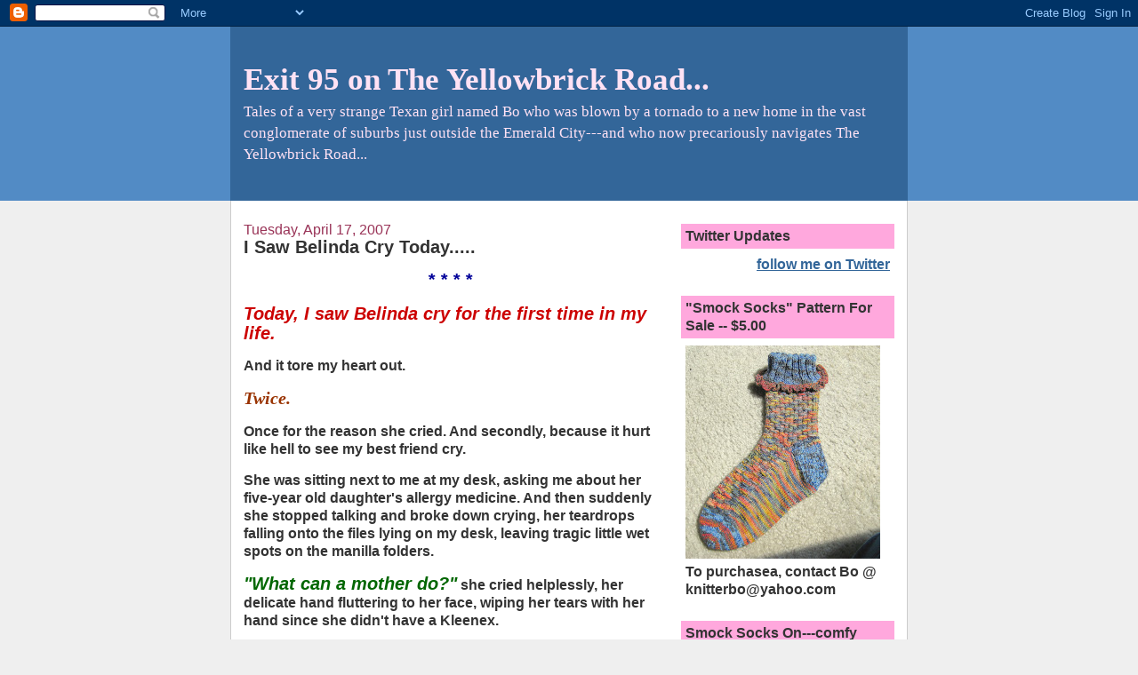

--- FILE ---
content_type: text/html; charset=UTF-8
request_url: https://bohemianknitter.blogspot.com/2007/04/i-saw-belinda-cry-today.html
body_size: 14471
content:
<!DOCTYPE html>
<html dir='ltr'>
<head>
<link href='https://www.blogger.com/static/v1/widgets/2944754296-widget_css_bundle.css' rel='stylesheet' type='text/css'/>
<meta content='text/html; charset=UTF-8' http-equiv='Content-Type'/>
<meta content='blogger' name='generator'/>
<link href='https://bohemianknitter.blogspot.com/favicon.ico' rel='icon' type='image/x-icon'/>
<link href='http://bohemianknitter.blogspot.com/2007/04/i-saw-belinda-cry-today.html' rel='canonical'/>
<link rel="alternate" type="application/atom+xml" title="Exit 95 on The Yellowbrick Road... - Atom" href="https://bohemianknitter.blogspot.com/feeds/posts/default" />
<link rel="alternate" type="application/rss+xml" title="Exit 95 on The Yellowbrick Road... - RSS" href="https://bohemianknitter.blogspot.com/feeds/posts/default?alt=rss" />
<link rel="service.post" type="application/atom+xml" title="Exit 95 on The Yellowbrick Road... - Atom" href="https://www.blogger.com/feeds/27782375/posts/default" />

<link rel="alternate" type="application/atom+xml" title="Exit 95 on The Yellowbrick Road... - Atom" href="https://bohemianknitter.blogspot.com/feeds/7803025028505509270/comments/default" />
<!--Can't find substitution for tag [blog.ieCssRetrofitLinks]-->
<link href='https://blogger.googleusercontent.com/img/b/R29vZ2xl/AVvXsEgp-5cbFE_Fza6h-klDtbcMUBbXRxqkZO_5OQZ4RF4YmlijL23uN6WA_oBxtf0JUPM_Kc139-zsXTAKxUnZ6zSGIlZbY-iq_TXlqRcqAeEoxMKhQx35I7o1AF5bjHfTyc3u3NWatw/s400/Bible.jpg' rel='image_src'/>
<meta content='http://bohemianknitter.blogspot.com/2007/04/i-saw-belinda-cry-today.html' property='og:url'/>
<meta content='I Saw Belinda Cry Today.....' property='og:title'/>
<meta content='* * * * Today, I saw Belinda cry for the first time in my life.   And it tore my heart out.   Twice.   Once for the reason she cried. And se...' property='og:description'/>
<meta content='https://blogger.googleusercontent.com/img/b/R29vZ2xl/AVvXsEgp-5cbFE_Fza6h-klDtbcMUBbXRxqkZO_5OQZ4RF4YmlijL23uN6WA_oBxtf0JUPM_Kc139-zsXTAKxUnZ6zSGIlZbY-iq_TXlqRcqAeEoxMKhQx35I7o1AF5bjHfTyc3u3NWatw/w1200-h630-p-k-no-nu/Bible.jpg' property='og:image'/>
<title>Exit 95 on The Yellowbrick Road...: I Saw Belinda Cry Today.....</title>
<style id='page-skin-1' type='text/css'><!--
/*
-----------------------------------------------
Blogger Template Style
Name:     Denim
Designer: Darren Delaye
URL:      www.DarrenDelaye.com
Date:     11 Jul 2006
-----------------------------------------------
*/
body {
background: #efefef;
margin: 0;
padding: 0px;
font: x-small Verdana, Arial;
text-align: center;
color: #333333;
font-size/* */:/**/small;
font-size: /**/small;
}
a:link {
color: #336699;
}
a:visited {
color: #336699;
}
a img {
border-width: 0;
}
#outer-wrapper {
font: normal bold 121% Trebuchet, Trebuchet MS, Arial, sans-serif;
}
/* Header
----------------------------------------------- */
#header-wrapper {
margin:0;
padding: 0;
background-color: #528bc5;
text-align: left;
}
#header {
width: 760px;
margin: 0 auto;
background-color: #336699;
border: 1px solid #336699;
color: #ffe2f4;
padding: 0;
font: normal normal 222% Times, serif;
}
h1.title {
padding-top: 38px;
margin: 0 14px .1em;
line-height: 1.2em;
font-size: 100%;
}
h1.title a, h1.title a:visited {
color: #ffe2f4;
text-decoration: none;
}
#header .description {
display: block;
margin: 0 14px;
padding: 0 0 40px;
line-height: 1.4em;
font-size: 50%;
}
/* Content
----------------------------------------------- */
.clear {
clear: both;
}
#content-wrapper {
width: 760px;
margin: 0 auto;
padding: 0 0 15px;
text-align: left;
background-color: #ffffff;
border: 1px solid #cccccc;
border-top: 0;
}
#main-wrapper {
margin-left: 14px;
width: 464px;
float: left;
background-color: #ffffff;
display: inline;       /* fix for doubling margin in IE */
word-wrap: break-word; /* fix for long text breaking sidebar float in IE */
overflow: hidden;      /* fix for long non-text content breaking IE sidebar float */
}
#sidebar-wrapper {
margin-right: 14px;
width: 240px;
float: right;
background-color: #ffffff;
display: inline;       /* fix for doubling margin in IE */
word-wrap: break-word; /* fix for long text breaking sidebar float in IE */
overflow: hidden;      /* fix for long non-text content breaking IE sidebar float */
}
/* Headings
----------------------------------------------- */
h2, h3 {
margin: 0;
}
/* Posts
----------------------------------------------- */
.date-header {
margin: 1.5em 0 0;
font-weight: normal;
color: #993357;
font-size: 100%;
}
.post {
margin: 0 0 1.5em;
padding-bottom: 1.5em;
}
.post-title {
margin: 0;
padding: 0;
font-size: 125%;
font-weight: bold;
line-height: 1.1em;
}
.post-title a, .post-title a:visited, .post-title strong {
text-decoration: none;
color: #333333;
font-weight: bold;
}
.post div {
margin: 0 0 .75em;
line-height: 1.3em;
}
.post-footer {
margin: -.25em 0 0;
color: #333333;
font-size: 87%;
}
.post-footer .span {
margin-right: .3em;
}
.post img, table.tr-caption-container {
padding: 4px;
border: 1px solid #cccccc;
}
.tr-caption-container img {
border: none;
padding: 0;
}
.post blockquote {
margin: 1em 20px;
}
.post blockquote p {
margin: .75em 0;
}
/* Comments
----------------------------------------------- */
#comments h4 {
margin: 1em 0;
color: #993357;
}
#comments h4 strong {
font-size: 110%;
}
#comments-block {
margin: 1em 0 1.5em;
line-height: 1.3em;
}
#comments-block dt {
margin: .5em 0;
}
#comments-block dd {
margin: .25em 0 0;
}
#comments-block dd.comment-footer {
margin: -.25em 0 2em;
line-height: 1.4em;
font-size: 78%;
}
#comments-block dd p {
margin: 0 0 .75em;
}
.deleted-comment {
font-style:italic;
color:gray;
}
.feed-links {
clear: both;
line-height: 2.5em;
}
#blog-pager-newer-link {
float: left;
}
#blog-pager-older-link {
float: right;
}
#blog-pager {
text-align: center;
}
/* Sidebar Content
----------------------------------------------- */
.sidebar h2 {
margin: 1.6em 0 .5em;
padding: 4px 5px;
background-color: #ffa8dd;
font-size: 100%;
color: #333333;
}
.sidebar ul {
margin: 0;
padding: 0;
list-style: none;
}
.sidebar li {
margin: 0;
padding-top: 0;
padding-right: 0;
padding-bottom: .5em;
padding-left: 15px;
text-indent: -15px;
line-height: 1.5em;
}
.sidebar {
color: #333333;
line-height:1.3em;
}
.sidebar .widget {
margin-bottom: 1em;
}
.sidebar .widget-content {
margin: 0 5px;
}
/* Profile
----------------------------------------------- */
.profile-img {
float: left;
margin-top: 0;
margin-right: 5px;
margin-bottom: 5px;
margin-left: 0;
padding: 4px;
border: 1px solid #cccccc;
}
.profile-data {
margin:0;
text-transform:uppercase;
letter-spacing:.1em;
font-weight: bold;
line-height: 1.6em;
font-size: 78%;
}
.profile-datablock {
margin:.5em 0 .5em;
}
.profile-textblock {
margin: 0.5em 0;
line-height: 1.6em;
}
/* Footer
----------------------------------------------- */
#footer {
clear: both;
text-align: center;
color: #333333;
}
#footer .widget {
margin:.5em;
padding-top: 20px;
font-size: 85%;
line-height: 1.5em;
text-align: left;
}

--></style>
<link href='https://www.blogger.com/dyn-css/authorization.css?targetBlogID=27782375&amp;zx=9486cf9a-8fc2-4d22-99ff-cf103aa0bac3' media='none' onload='if(media!=&#39;all&#39;)media=&#39;all&#39;' rel='stylesheet'/><noscript><link href='https://www.blogger.com/dyn-css/authorization.css?targetBlogID=27782375&amp;zx=9486cf9a-8fc2-4d22-99ff-cf103aa0bac3' rel='stylesheet'/></noscript>
<meta name='google-adsense-platform-account' content='ca-host-pub-1556223355139109'/>
<meta name='google-adsense-platform-domain' content='blogspot.com'/>

</head>
<body>
<div class='navbar section' id='navbar'><div class='widget Navbar' data-version='1' id='Navbar1'><script type="text/javascript">
    function setAttributeOnload(object, attribute, val) {
      if(window.addEventListener) {
        window.addEventListener('load',
          function(){ object[attribute] = val; }, false);
      } else {
        window.attachEvent('onload', function(){ object[attribute] = val; });
      }
    }
  </script>
<div id="navbar-iframe-container"></div>
<script type="text/javascript" src="https://apis.google.com/js/platform.js"></script>
<script type="text/javascript">
      gapi.load("gapi.iframes:gapi.iframes.style.bubble", function() {
        if (gapi.iframes && gapi.iframes.getContext) {
          gapi.iframes.getContext().openChild({
              url: 'https://www.blogger.com/navbar/27782375?po\x3d7803025028505509270\x26origin\x3dhttps://bohemianknitter.blogspot.com',
              where: document.getElementById("navbar-iframe-container"),
              id: "navbar-iframe"
          });
        }
      });
    </script><script type="text/javascript">
(function() {
var script = document.createElement('script');
script.type = 'text/javascript';
script.src = '//pagead2.googlesyndication.com/pagead/js/google_top_exp.js';
var head = document.getElementsByTagName('head')[0];
if (head) {
head.appendChild(script);
}})();
</script>
</div></div>
<div id='outer-wrapper'><div id='wrap2'>
<!-- skip links for text browsers -->
<span id='skiplinks' style='display:none;'>
<a href='#main'>skip to main </a> |
      <a href='#sidebar'>skip to sidebar</a>
</span>
<div id='header-wrapper'>
<div class='header section' id='header'><div class='widget Header' data-version='1' id='Header1'>
<div id='header-inner'>
<div class='titlewrapper'>
<h1 class='title'>
<a href='https://bohemianknitter.blogspot.com/'>
Exit 95 on The Yellowbrick Road...
</a>
</h1>
</div>
<div class='descriptionwrapper'>
<p class='description'><span>Tales of a very strange Texan girl named Bo who was blown by a tornado to a new home in the vast conglomerate of suburbs just outside the Emerald City---and who now precariously navigates The Yellowbrick Road...</span></p>
</div>
</div>
</div></div>
</div>
<div id='content-wrapper'>
<div id='crosscol-wrapper' style='text-align:center'>
<div class='crosscol no-items section' id='crosscol'></div>
</div>
<div id='main-wrapper'>
<div class='main section' id='main'><div class='widget Blog' data-version='1' id='Blog1'>
<div class='blog-posts hfeed'>

          <div class="date-outer">
        
<h2 class='date-header'><span>Tuesday, April 17, 2007</span></h2>

          <div class="date-posts">
        
<div class='post-outer'>
<div class='post hentry uncustomized-post-template' itemprop='blogPost' itemscope='itemscope' itemtype='http://schema.org/BlogPosting'>
<meta content='https://blogger.googleusercontent.com/img/b/R29vZ2xl/AVvXsEgp-5cbFE_Fza6h-klDtbcMUBbXRxqkZO_5OQZ4RF4YmlijL23uN6WA_oBxtf0JUPM_Kc139-zsXTAKxUnZ6zSGIlZbY-iq_TXlqRcqAeEoxMKhQx35I7o1AF5bjHfTyc3u3NWatw/s400/Bible.jpg' itemprop='image_url'/>
<meta content='27782375' itemprop='blogId'/>
<meta content='7803025028505509270' itemprop='postId'/>
<a name='7803025028505509270'></a>
<h3 class='post-title entry-title' itemprop='name'>
I Saw Belinda Cry Today.....
</h3>
<div class='post-header'>
<div class='post-header-line-1'></div>
</div>
<div class='post-body entry-content' id='post-body-7803025028505509270' itemprop='description articleBody'>
<p align="center"><span style="font-size:130%;color:#000099;"><em><strong>* * * *</strong></em></span></p><p><span style="font-size:130%;color:#cc0000;"><em><strong>Today, I saw Belinda cry for the first time in my life.
</p></strong></em></span><p>

And it tore my heart out.
<p>

<span style="font-family:georgia;font-size:130%;color:#993300;"><strong><em>Twice.
</em></strong></span><p>

Once for the reason she cried. And secondly, because it hurt like hell to see my best friend cry.
<p>

She was sitting next to me at my desk, asking me about her five-year old daughter's allergy medicine. And then suddenly she stopped talking and broke down crying, her teardrops falling onto the files lying on my desk, leaving tragic little wet spots on the manilla folders.
<p>

<span style="font-size:130%;color:#006600;"><em><strong>"What can a mother do?"</strong></em></span> she cried helplessly, her delicate hand fluttering to her face, wiping her tears with her hand since she didn't have a Kleenex.</p><p><span style="font-size:130%;color:#006600;"><em><strong>"You send your child to school every morning----and you think they're going to be safe.....and then you hear about these terrible things happening in schools---like what happened in Blacksburg, Virginia at Virginia Tech. And I've got another daughter coming soon! And...and I really want to know?----what....WHAT?...can a mother do to keep her children safe?"
</p></strong></em></span><p>

A terrible lump rose in my throat. I had been trying to control it all morning because I was heartbroken over the same reason that she was---<span style="font-size:130%;color:#993300;"><em><strong><span style="color:#000000;">and I was truly afraid that if I started to cry that I wouldn't be able to stop...</span> </strong></em></span></p><p><span style="font-size:130%;color:#cc0000;"><em><strong><span style="color:#3366ff;"><span style="color:#cc0000;">And what's worse is that I had no answer for Belinda.</span>
</span></p></strong></em></span><p>

And it was then that I felt a rage rising in me---the rage that comes from seeing my best friend cry--- and knowing the terrible, terrible reason for her crying---but also knowing that there's absolutely nothing that I could do about it.
<p>

<span style="font-size:130%;color:#3366ff;"><em><strong>I didn't have the appropriate words to say that would bring her relief or comfort. I didn't know what to say! I felt so damn helpless.... I didn't have the solution that would give her relief that her children will always be safe... and that nothing bad would ever happen again in this world....
</strong></em></span><p>

And so I'm putting here the picture of a little gift that Belinda once gave me. It is a picture of the Bible of her religion. </p><p><span style="font-size:130%;color:#cc0000;"><em><strong>It is a living piece of proof that love and hope exist in this world. And that this love and hope exist despite the myriad of differences in our humanity---no matter what religion one is, no matter what color one is, no matter what country one lives in, no matter what political beliefs one holds---no matter WHAT differences there are between we of the human race.... </strong></em></span></p><p>
</p><p><img alt="" border="0" id="BLOGGER_PHOTO_ID_5054532460196712914" src="https://blogger.googleusercontent.com/img/b/R29vZ2xl/AVvXsEgp-5cbFE_Fza6h-klDtbcMUBbXRxqkZO_5OQZ4RF4YmlijL23uN6WA_oBxtf0JUPM_Kc139-zsXTAKxUnZ6zSGIlZbY-iq_TXlqRcqAeEoxMKhQx35I7o1AF5bjHfTyc3u3NWatw/s400/Bible.jpg" style="DISPLAY: block; MARGIN: 0px auto 10px; CURSOR: hand; TEXT-ALIGN: center" />

Because Belinda is a different religion than I am--and her Bible is different than my religion's Bible. Hers is a religion which has been ridiculed in this town----just as I've been ridiculed for being a recovering alcoholic.
<p>

Belinda and I have never let our religious differences or my shame about my alcoholism affect our deep and abiding love and friendship for each other, through thick and thin, in this sometimes treacherous world.
<p>

And one thing about that Bible that Belinda gave me....
<p>

<span style="font-size:130%;color:#993300;"><strong>In it is written the same thing that is written in my religion's Bible--- something which gives both of us courage, hope, and endurance in the face of the terrible tradgedy which occurred in Blacksburg, Virginia.....
</strong></span><p>

<span style="font-size:130%;color:#000000;"><em><strong>....which I read to her as we sat at my desk crying over that terrible tradgedy....
</strong></em></span><p>


<span style="font-size:130%;color:#cc0000;"><strong><em>"He will wipe out every tear from their eyes, and death will be no more, neither will mourning nor outcry nor pain be anymore." ---</em> <span style="font-size:85%;">Revelation 21:4
</span></strong></span><p>

<p><em><span style="font-family:times new roman;"><strong></p></strong></span></em><p><em><span style="font-family:times new roman;"><strong></p></strong></span></em><em><span style="font-family:times new roman;"><strong><p><span style="font-size:130%;">All of our hearts, here in Podunk, go out to the victims, families, people of Blacksburg, Virginia, and also to the entire country. We are thinking about you constantly, and please know that our prayers and love for you are constant.
</span></strong></span></em>


</p>
<div style='clear: both;'></div>
</div>
<div class='post-footer'>
<div class='post-footer-line post-footer-line-1'>
<span class='post-author vcard'>
Posted by
<span class='fn' itemprop='author' itemscope='itemscope' itemtype='http://schema.org/Person'>
<meta content='https://www.blogger.com/profile/02136803397641401011' itemprop='url'/>
<a class='g-profile' href='https://www.blogger.com/profile/02136803397641401011' rel='author' title='author profile'>
<span itemprop='name'>Bo...</span>
</a>
</span>
</span>
<span class='post-timestamp'>
at
<meta content='http://bohemianknitter.blogspot.com/2007/04/i-saw-belinda-cry-today.html' itemprop='url'/>
<a class='timestamp-link' href='https://bohemianknitter.blogspot.com/2007/04/i-saw-belinda-cry-today.html' rel='bookmark' title='permanent link'><abbr class='published' itemprop='datePublished' title='2007-04-17T20:15:00-05:00'>8:15 PM</abbr></a>
</span>
<span class='post-comment-link'>
</span>
<span class='post-icons'>
<span class='item-action'>
<a href='https://www.blogger.com/email-post/27782375/7803025028505509270' title='Email Post'>
<img alt='' class='icon-action' height='13' src='https://resources.blogblog.com/img/icon18_email.gif' width='18'/>
</a>
</span>
<span class='item-control blog-admin pid-1129347804'>
<a href='https://www.blogger.com/post-edit.g?blogID=27782375&postID=7803025028505509270&from=pencil' title='Edit Post'>
<img alt='' class='icon-action' height='18' src='https://resources.blogblog.com/img/icon18_edit_allbkg.gif' width='18'/>
</a>
</span>
</span>
<div class='post-share-buttons goog-inline-block'>
</div>
</div>
<div class='post-footer-line post-footer-line-2'>
<span class='post-labels'>
</span>
</div>
<div class='post-footer-line post-footer-line-3'>
<span class='post-location'>
</span>
</div>
</div>
</div>
<div class='comments' id='comments'>
<a name='comments'></a>
<h4>9 comments:</h4>
<div id='Blog1_comments-block-wrapper'>
<dl class='avatar-comment-indent' id='comments-block'>
<dt class='comment-author ' id='c6141782375856300042'>
<a name='c6141782375856300042'></a>
<div class="avatar-image-container vcard"><span dir="ltr"><a href="https://www.blogger.com/profile/11967704960482514336" target="" rel="nofollow" onclick="" class="avatar-hovercard" id="av-6141782375856300042-11967704960482514336"><img src="https://resources.blogblog.com/img/blank.gif" width="35" height="35" class="delayLoad" style="display: none;" longdesc="//blogger.googleusercontent.com/img/b/R29vZ2xl/AVvXsEhoFMGkTkeAIAZn9ng8svmqjkP9fPxqSAc3pgPcPhujurDyxY5PkUmssnc-c5iVMM_hhI-6SNy1SEI-3d8T7mj5jZOo4as8Xo9VfOX10YXLOnGvu05k2SSa6xoUWnKzBg/s45-c/scissors1-r.jpg" alt="" title="Runs With Scissors">

<noscript><img src="//blogger.googleusercontent.com/img/b/R29vZ2xl/AVvXsEhoFMGkTkeAIAZn9ng8svmqjkP9fPxqSAc3pgPcPhujurDyxY5PkUmssnc-c5iVMM_hhI-6SNy1SEI-3d8T7mj5jZOo4as8Xo9VfOX10YXLOnGvu05k2SSa6xoUWnKzBg/s45-c/scissors1-r.jpg" width="35" height="35" class="photo" alt=""></noscript></a></span></div>
<a href='https://www.blogger.com/profile/11967704960482514336' rel='nofollow'>Runs With Scissors</a>
said...
</dt>
<dd class='comment-body' id='Blog1_cmt-6141782375856300042'>
<p>
Very beautifully put, Bo ... and AMEN.<BR/>~RWS
</p>
</dd>
<dd class='comment-footer'>
<span class='comment-timestamp'>
<a href='https://bohemianknitter.blogspot.com/2007/04/i-saw-belinda-cry-today.html?showComment=1176859980000#c6141782375856300042' title='comment permalink'>
8:33 PM
</a>
<span class='item-control blog-admin pid-374415978'>
<a class='comment-delete' href='https://www.blogger.com/comment/delete/27782375/6141782375856300042' title='Delete Comment'>
<img src='https://resources.blogblog.com/img/icon_delete13.gif'/>
</a>
</span>
</span>
</dd>
<dt class='comment-author ' id='c2081147205151469023'>
<a name='c2081147205151469023'></a>
<div class="avatar-image-container avatar-stock"><span dir="ltr"><img src="//resources.blogblog.com/img/blank.gif" width="35" height="35" alt="" title="Anonymous">

</span></div>
Anonymous
said...
</dt>
<dd class='comment-body' id='Blog1_cmt-2081147205151469023'>
<p>
i don't know. we are all in these together though.<BR/><BR/>may<BR/>www.aboutanurse.com
</p>
</dd>
<dd class='comment-footer'>
<span class='comment-timestamp'>
<a href='https://bohemianknitter.blogspot.com/2007/04/i-saw-belinda-cry-today.html?showComment=1176875220000#c2081147205151469023' title='comment permalink'>
12:47 AM
</a>
<span class='item-control blog-admin pid-1595589950'>
<a class='comment-delete' href='https://www.blogger.com/comment/delete/27782375/2081147205151469023' title='Delete Comment'>
<img src='https://resources.blogblog.com/img/icon_delete13.gif'/>
</a>
</span>
</span>
</dd>
<dt class='comment-author ' id='c8887023388714576059'>
<a name='c8887023388714576059'></a>
<div class="avatar-image-container avatar-stock"><span dir="ltr"><img src="//resources.blogblog.com/img/blank.gif" width="35" height="35" alt="" title="Anonymous">

</span></div>
Anonymous
said...
</dt>
<dd class='comment-body' id='Blog1_cmt-8887023388714576059'>
<p>
Thank you.  This helped with my tears also.
</p>
</dd>
<dd class='comment-footer'>
<span class='comment-timestamp'>
<a href='https://bohemianknitter.blogspot.com/2007/04/i-saw-belinda-cry-today.html?showComment=1176914400000#c8887023388714576059' title='comment permalink'>
11:40 AM
</a>
<span class='item-control blog-admin pid-1595589950'>
<a class='comment-delete' href='https://www.blogger.com/comment/delete/27782375/8887023388714576059' title='Delete Comment'>
<img src='https://resources.blogblog.com/img/icon_delete13.gif'/>
</a>
</span>
</span>
</dd>
<dt class='comment-author ' id='c3916344129177683465'>
<a name='c3916344129177683465'></a>
<div class="avatar-image-container avatar-stock"><span dir="ltr"><img src="//resources.blogblog.com/img/blank.gif" width="35" height="35" alt="" title="Anonymous">

</span></div>
Anonymous
said...
</dt>
<dd class='comment-body' id='Blog1_cmt-3916344129177683465'>
<p>
Thanks for sharing your feelings and Belinda's.  I thought I was the only one who was scared for my daughter and hadn't told anyone - Lisa H in Kansas
</p>
</dd>
<dd class='comment-footer'>
<span class='comment-timestamp'>
<a href='https://bohemianknitter.blogspot.com/2007/04/i-saw-belinda-cry-today.html?showComment=1176926820000#c3916344129177683465' title='comment permalink'>
3:07 PM
</a>
<span class='item-control blog-admin pid-1595589950'>
<a class='comment-delete' href='https://www.blogger.com/comment/delete/27782375/3916344129177683465' title='Delete Comment'>
<img src='https://resources.blogblog.com/img/icon_delete13.gif'/>
</a>
</span>
</span>
</dd>
<dt class='comment-author ' id='c7966890324901890349'>
<a name='c7966890324901890349'></a>
<div class="avatar-image-container avatar-stock"><span dir="ltr"><a href="https://www.blogger.com/profile/02109230113569411486" target="" rel="nofollow" onclick="" class="avatar-hovercard" id="av-7966890324901890349-02109230113569411486"><img src="//www.blogger.com/img/blogger_logo_round_35.png" width="35" height="35" alt="" title="Angry Nurse">

</a></span></div>
<a href='https://www.blogger.com/profile/02109230113569411486' rel='nofollow'>Angry Nurse</a>
said...
</dt>
<dd class='comment-body' id='Blog1_cmt-7966890324901890349'>
<p>
Thank you for a wonderful expression of not only the questions and confusion I think we all would have in the face of these events but for also expressing an equally outstanding statement of faith and hope not to mention support.
</p>
</dd>
<dd class='comment-footer'>
<span class='comment-timestamp'>
<a href='https://bohemianknitter.blogspot.com/2007/04/i-saw-belinda-cry-today.html?showComment=1176950700000#c7966890324901890349' title='comment permalink'>
9:45 PM
</a>
<span class='item-control blog-admin pid-437207211'>
<a class='comment-delete' href='https://www.blogger.com/comment/delete/27782375/7966890324901890349' title='Delete Comment'>
<img src='https://resources.blogblog.com/img/icon_delete13.gif'/>
</a>
</span>
</span>
</dd>
<dt class='comment-author ' id='c2079554736653632999'>
<a name='c2079554736653632999'></a>
<div class="avatar-image-container vcard"><span dir="ltr"><a href="https://www.blogger.com/profile/02476842971113308757" target="" rel="nofollow" onclick="" class="avatar-hovercard" id="av-2079554736653632999-02476842971113308757"><img src="https://resources.blogblog.com/img/blank.gif" width="35" height="35" class="delayLoad" style="display: none;" longdesc="//blogger.googleusercontent.com/img/b/R29vZ2xl/AVvXsEivAs5IljjNg6xuPj_-L3Hs-pkQzZokcjuYe2-9R6kHTkoP_Cr1SHEAyTU8LxwRZXzFwUu7-oLg8AnnvCmH3sPS7xaF4RIl4JoxGsszQF8bx-els8uX1migLyZQlO5JWQ/s45-c/IMG_2871.jpg" alt="" title="Knitting Rose">

<noscript><img src="//blogger.googleusercontent.com/img/b/R29vZ2xl/AVvXsEivAs5IljjNg6xuPj_-L3Hs-pkQzZokcjuYe2-9R6kHTkoP_Cr1SHEAyTU8LxwRZXzFwUu7-oLg8AnnvCmH3sPS7xaF4RIl4JoxGsszQF8bx-els8uX1migLyZQlO5JWQ/s45-c/IMG_2871.jpg" width="35" height="35" class="photo" alt=""></noscript></a></span></div>
<a href='https://www.blogger.com/profile/02476842971113308757' rel='nofollow'>Knitting Rose</a>
said...
</dt>
<dd class='comment-body' id='Blog1_cmt-2079554736653632999'>
<p>
good job - nuff said
</p>
</dd>
<dd class='comment-footer'>
<span class='comment-timestamp'>
<a href='https://bohemianknitter.blogspot.com/2007/04/i-saw-belinda-cry-today.html?showComment=1177132140000#c2079554736653632999' title='comment permalink'>
12:09 AM
</a>
<span class='item-control blog-admin pid-165079837'>
<a class='comment-delete' href='https://www.blogger.com/comment/delete/27782375/2079554736653632999' title='Delete Comment'>
<img src='https://resources.blogblog.com/img/icon_delete13.gif'/>
</a>
</span>
</span>
</dd>
<dt class='comment-author ' id='c8429348596077239237'>
<a name='c8429348596077239237'></a>
<div class="avatar-image-container vcard"><span dir="ltr"><a href="https://www.blogger.com/profile/06450679959206351852" target="" rel="nofollow" onclick="" class="avatar-hovercard" id="av-8429348596077239237-06450679959206351852"><img src="https://resources.blogblog.com/img/blank.gif" width="35" height="35" class="delayLoad" style="display: none;" longdesc="//3.bp.blogspot.com/-CkyquHtC-y4/ZPD6dsHCN4I/AAAAAAAAGnE/dZqxdvrbW7AWK-5HWauI1ro0vvERbh_ggCK4BGAYYCw/s35/MOM%252BBY%252BPOOL.jpg" alt="" title="Katherine">

<noscript><img src="//3.bp.blogspot.com/-CkyquHtC-y4/ZPD6dsHCN4I/AAAAAAAAGnE/dZqxdvrbW7AWK-5HWauI1ro0vvERbh_ggCK4BGAYYCw/s35/MOM%252BBY%252BPOOL.jpg" width="35" height="35" class="photo" alt=""></noscript></a></span></div>
<a href='https://www.blogger.com/profile/06450679959206351852' rel='nofollow'>Katherine</a>
said...
</dt>
<dd class='comment-body' id='Blog1_cmt-8429348596077239237'>
<p>
Thank you for sharing.  Many of us are also worried about our grandchildren.  Things are so diffrent now than when their parents were growing up.  The passage you read to Belinda serves to remind us all that there is a higher power, and that there is hope.  Thank you.
</p>
</dd>
<dd class='comment-footer'>
<span class='comment-timestamp'>
<a href='https://bohemianknitter.blogspot.com/2007/04/i-saw-belinda-cry-today.html?showComment=1177198740000#c8429348596077239237' title='comment permalink'>
6:39 PM
</a>
<span class='item-control blog-admin pid-1627883931'>
<a class='comment-delete' href='https://www.blogger.com/comment/delete/27782375/8429348596077239237' title='Delete Comment'>
<img src='https://resources.blogblog.com/img/icon_delete13.gif'/>
</a>
</span>
</span>
</dd>
<dt class='comment-author ' id='c1607620712586872110'>
<a name='c1607620712586872110'></a>
<div class="avatar-image-container vcard"><span dir="ltr"><a href="https://www.blogger.com/profile/08741387250033230745" target="" rel="nofollow" onclick="" class="avatar-hovercard" id="av-1607620712586872110-08741387250033230745"><img src="https://resources.blogblog.com/img/blank.gif" width="35" height="35" class="delayLoad" style="display: none;" longdesc="//4.bp.blogspot.com/_xT1IScOFKiA/SrIuqdM-YNI/AAAAAAAAAcA/8DBcRp6ci3U/S45-s35/moi,%2B17-09-09%2B001.JPG" alt="" title="Cyndy">

<noscript><img src="//4.bp.blogspot.com/_xT1IScOFKiA/SrIuqdM-YNI/AAAAAAAAAcA/8DBcRp6ci3U/S45-s35/moi,%2B17-09-09%2B001.JPG" width="35" height="35" class="photo" alt=""></noscript></a></span></div>
<a href='https://www.blogger.com/profile/08741387250033230745' rel='nofollow'>Cyndy</a>
said...
</dt>
<dd class='comment-body' id='Blog1_cmt-1607620712586872110'>
<p>
I'm so relieved that the good people are in the majority.  But one person can change so many lives..  There are no answers, Bo, we just have to believe, that's all.
</p>
</dd>
<dd class='comment-footer'>
<span class='comment-timestamp'>
<a href='https://bohemianknitter.blogspot.com/2007/04/i-saw-belinda-cry-today.html?showComment=1177275840000#c1607620712586872110' title='comment permalink'>
4:04 PM
</a>
<span class='item-control blog-admin pid-315306216'>
<a class='comment-delete' href='https://www.blogger.com/comment/delete/27782375/1607620712586872110' title='Delete Comment'>
<img src='https://resources.blogblog.com/img/icon_delete13.gif'/>
</a>
</span>
</span>
</dd>
<dt class='comment-author ' id='c1699590505730180827'>
<a name='c1699590505730180827'></a>
<div class="avatar-image-container avatar-stock"><span dir="ltr"><a href="https://www.blogger.com/profile/16365805627259717062" target="" rel="nofollow" onclick="" class="avatar-hovercard" id="av-1699590505730180827-16365805627259717062"><img src="//www.blogger.com/img/blogger_logo_round_35.png" width="35" height="35" alt="" title="Sageb1">

</a></span></div>
<a href='https://www.blogger.com/profile/16365805627259717062' rel='nofollow'>Sageb1</a>
said...
</dt>
<dd class='comment-body' id='Blog1_cmt-1699590505730180827'>
<p>
In fact, such things are rare in the US.  Last year, there were five school killings. In 2001, 7.<BR/><BR/>While there is still a 2 week window of copycat killing, I doubt there will be one.<BR/><BR/>let me just end with the Serenity prayer:<BR/><BR/>God grant me the serenity to accept the things I cannot change, the courage to change the things I can, and the wisdom to know the difference.
</p>
</dd>
<dd class='comment-footer'>
<span class='comment-timestamp'>
<a href='https://bohemianknitter.blogspot.com/2007/04/i-saw-belinda-cry-today.html?showComment=1177343940000#c1699590505730180827' title='comment permalink'>
10:59 AM
</a>
<span class='item-control blog-admin pid-1402524138'>
<a class='comment-delete' href='https://www.blogger.com/comment/delete/27782375/1699590505730180827' title='Delete Comment'>
<img src='https://resources.blogblog.com/img/icon_delete13.gif'/>
</a>
</span>
</span>
</dd>
</dl>
</div>
<p class='comment-footer'>
<a href='https://www.blogger.com/comment/fullpage/post/27782375/7803025028505509270' onclick=''>Post a Comment</a>
</p>
</div>
</div>

        </div></div>
      
</div>
<div class='blog-pager' id='blog-pager'>
<span id='blog-pager-newer-link'>
<a class='blog-pager-newer-link' href='https://bohemianknitter.blogspot.com/2007/04/making-lemonade-out-of-lemon-week.html' id='Blog1_blog-pager-newer-link' title='Newer Post'>Newer Post</a>
</span>
<span id='blog-pager-older-link'>
<a class='blog-pager-older-link' href='https://bohemianknitter.blogspot.com/2007/04/all-road-nurses-borrow-their-songs.html' id='Blog1_blog-pager-older-link' title='Older Post'>Older Post</a>
</span>
<a class='home-link' href='https://bohemianknitter.blogspot.com/'>Home</a>
</div>
<div class='clear'></div>
<div class='post-feeds'>
<div class='feed-links'>
Subscribe to:
<a class='feed-link' href='https://bohemianknitter.blogspot.com/feeds/7803025028505509270/comments/default' target='_blank' type='application/atom+xml'>Post Comments (Atom)</a>
</div>
</div>
</div></div>
</div>
<div id='sidebar-wrapper'>
<div class='sidebar section' id='sidebar'><div class='widget HTML' data-version='1' id='HTML3'>
<h2 class='title'>Twitter Updates</h2>
<div class='widget-content'>
<div id="twitter_div">
<h2 style="display:none;" class="sidebar-title">Twitter Updates</h2>
<ul id="twitter_update_list"></ul>
<a id="twitter-link" style="display:block;text-align:right;" href="http://twitter.com/Bojustbo">follow me on Twitter</a>
</div>
<script src="//twitter.com/javascripts/blogger.js" type="text/javascript"></script>
<script src="//twitter.com/statuses/user_timeline/Bojustbo.json?callback=twitterCallback2&amp;count=1" type="text/javascript"></script>
</div>
<div class='clear'></div>
</div><div class='widget Image' data-version='1' id='Image3'>
<h2>"Smock Socks" Pattern For Sale -- $5.00</h2>
<div class='widget-content'>
<img alt='"Smock Socks" Pattern For Sale -- $5.00' height='240' id='Image3_img' src='https://blogger.googleusercontent.com/img/b/R29vZ2xl/AVvXsEiNPpZpRgbMyZvj6rhh2TqSRLe50SkuzTU9gSr_3HK-u8VywCJlFNK670waT63nOhM6yV9TIZNlpZGtqYv1CbTjxDDJB9xKBhr2Ctnz8yGqkNzG3x_V6Bgc4pKu3r16-Px4lTnWqg/s240/smocksocks2.jpg' width='219'/>
<br/>
<span class='caption'>To purchasea, contact Bo @ knitterbo@yahoo.com</span>
</div>
<div class='clear'></div>
</div><div class='widget Image' data-version='1' id='Image4'>
<h2>Smock Socks On---comfy smocked fit</h2>
<div class='widget-content'>
<img alt='Smock Socks On---comfy smocked fit' height='226' id='Image4_img' src='https://blogger.googleusercontent.com/img/b/R29vZ2xl/AVvXsEiadqlcagy8fOmx0OJbA564an-dbRBHNlgGILQxzPWYFHYdhIsr7ATPno5z2PWrgfWX3SUjWhOdaBoO-Q3oNuXQJI3hvXcbnuoyKaQUxe4zYiY3mLu2u1gHLAOqsXpdYCXqQ8GCdA/s240/smocksocks1.jpg' width='240'/>
<br/>
<span class='caption'>Easy "Smock Stitch" pattern</span>
</div>
<div class='clear'></div>
</div><div class='widget Image' data-version='1' id='Image6'>
<h2>"Love-Knot Socks" Pattern, $5.00</h2>
<div class='widget-content'>
<img alt='"Love-Knot Socks" Pattern, $5.00' height='240' id='Image6_img' src='https://blogger.googleusercontent.com/img/b/R29vZ2xl/AVvXsEglp-mYs_36TNbyg2dC4kKsCd2GwPQD7rFFalY3C8Lr5hjLNRicn3hyphenhyphen3WTybf4ISnpj__Db9L8yJltnCRMQOVvkOU916FLZNLmXFtgUoDU5iQ3tXWom0OKixKzZWWCzzu1b6_ktgQ/s240/loveknotsocks.jpg' width='236'/>
<br/>
<span class='caption'>To purchase, contact Bo @ knitterbo@yahoo.com</span>
</div>
<div class='clear'></div>
</div><div class='widget Image' data-version='1' id='Image7'>
<h2>Love-Knot Socks, different view</h2>
<div class='widget-content'>
<img alt='Love-Knot Socks, different view' height='240' id='Image7_img' src='https://blogger.googleusercontent.com/img/b/R29vZ2xl/AVvXsEjfTBBeOem2Otk9zdqGFQJMjQzDEhWtxm7-LgW6-PkbyIaz6FRA7MCV3Is2AtWR7MpdVaq41WeWKorYw-Xo8lM4Pb9U3YrT-up_LEC4RofFvulDvyrzIQuFtIAbl24hb-sba7w1Hw/s240/loveknots3.jpg' width='218'/>
<br/>
<span class='caption'>Interesting interlocking "love-knots" stitch pattern</span>
</div>
<div class='clear'></div>
</div><div class='widget Text' data-version='1' id='Text2'>
<h2 class='title'>Want to Talk to Bo?</h2>
<div class='widget-content'>
If you'd like to talk to Bo, email her at <a href="mailto:knitterbo@yahoo.com">knitterbo@yahoo.com</a><br />
</div>
<div class='clear'></div>
</div><div class='widget Profile' data-version='1' id='Profile1'>
<h2>About Bohemian....</h2>
<div class='widget-content'>
<a href='https://www.blogger.com/profile/02136803397641401011'><img alt='My photo' class='profile-img' height='71' src='//blogger.googleusercontent.com/img/b/R29vZ2xl/AVvXsEjBE3Gt0nv5Vu-tB_VeNr9HCLFbi-ksjCVL_aiOZI3rLJZ5aDfSzLd_D5ix_oBKK1kKkslxc5jS05GKRB7Oe16nBwzb_K8_pbv3taRITdggw2fVRYxmdNEgdNWqTl9Dog/s220/ruby-slippers.jpg' width='80'/></a>
<dl class='profile-datablock'>
<dt class='profile-data'>
<a class='profile-name-link g-profile' href='https://www.blogger.com/profile/02136803397641401011' rel='author' style='background-image: url(//www.blogger.com/img/logo-16.png);'>
Bo...
</a>
</dt>
</dl>
<a class='profile-link' href='https://www.blogger.com/profile/02136803397641401011' rel='author'>View my complete profile</a>
<div class='clear'></div>
</div>
</div><div class='widget HTML' data-version='1' id='HTML6'>
<h2 class='title'>Subscribe Now: Feed Icon</h2>
<div class='widget-content'>
<a href="http://feeds.feedburner.com/blogspot/bQYx" rel="alternate" title="Subscribe to my feed" type="application/rss+xml"><img alt="" style="border:0" src="https://lh3.googleusercontent.com/blogger_img_proxy/AEn0k_v2cWuSxMFsXEnGXhEA1tvEd5Ri9ZJrJytiG82yDf1GwoeOUgbnAs1r3whiVegrTKN5EohCmmv2zqVByqclKiFY3-0d7ada-F6AkwN_HQfFNAXJX7TqjXgq-ZddzQ=s0-d"></a><a href="http://feeds.feedburner.com/blogspot/bQYx" rel="alternate" title="Subscribe to my feed" type="application/rss+xml">Subscribe in a reader</a>
</div>
<div class='clear'></div>
</div><div class='widget Image' data-version='1' id='Image1'>
<h2>Galveston Island.  Though battered by nature's storms, it remains the place of Bo's dreams....</h2>
<div class='widget-content'>
<img alt='Galveston Island.  Though battered by nature&#39;s storms, it remains the place of Bo&#39;s dreams....' height='107' id='Image1_img' src='//photos1.blogger.com/x/blogger2/3303/3391/240/z/275558/gse_multipart64933.jpg' width='143'/>
<br/>
<span class='caption'>Bo dreams of its beautiful shoreline, where the water is always warm---and you can hear the island's haunting history if you listen closely to one of its seashells....</span>
</div>
<div class='clear'></div>
</div><div class='widget Image' data-version='1' id='Image2'>
<h2>Bo's Beloved Flagship Hotel in Galveston...</h2>
<div class='widget-content'>
<img alt='Bo&#39;s Beloved Flagship Hotel in Galveston...' height='180' id='Image2_img' src='//photos1.blogger.com/x/blogger2/3303/3391/240/z/599149/gse_multipart64940.jpg' width='240'/>
<br/>
<span class='caption'>A picture of its former glory before the hurricane</span>
</div>
<div class='clear'></div>
</div><div class='widget HTML' data-version='1' id='HTML4'>
<h2 class='title'>Visitors</h2>
<div class='widget-content'>
<a id="clustrMapsLink" href="http://www2.clustrmaps.com/counter/maps.php?url=http://bohemianknitter.blogspot.com/"><img id="clustrMapsImg" style="border:1px solid;" alt="Locations of visitors to this page" src="https://lh3.googleusercontent.com/blogger_img_proxy/AEn0k_swtDRwkrY_BMGZc6is26q1XF1riCdnK7eScE3cvXaPY0Nx-rGP90ipYmFYS9kSqIXCiLuRlf9LhPjQ5V83w5VXffd32EBfj2hyTL3US_vYjNLX2HeRQfBK9VP5Dl-diyDBnUuoTdqGvutyTljplllLkIyO9C0vZUSh=s0-d" onerror="this.onError=null; this.src=&#39;http://clustrmaps.com/images/clustrmaps-back-soon.jpg&#39;; document.getElementById(&#39;clustrMapsLink&#39;).href=&#39;http://clustrmaps.com&#39;" title="Locations of visitors to this page">
</a>
</div>
<div class='clear'></div>
</div><div class='widget LinkList' data-version='1' id='LinkList5'>
<h2>Bo's Ranking In The Top 25 Nursing Blogs per NOEDb</h2>
<div class='widget-content'>
<ul>
<li><a href='http://noedb.org/library/features/top-25-nursing-blogs-by-the-numbers'>Nursing Online Education Database</a></li>
</ul>
<div class='clear'></div>
</div>
</div><div class='widget BloggerButton' data-version='1' id='BloggerButton1'>
<div class='widget-content'>
<a href='https://www.blogger.com'><img alt='Powered By Blogger' src='https://www.blogger.com/buttons/blogger-simple-blue.gif'/></a>
<div class='clear'></div>
</div>
</div><div class='widget BlogArchive' data-version='1' id='BlogArchive1'>
<h2>Bohemian's Archives</h2>
<div class='widget-content'>
<div id='ArchiveList'>
<div id='BlogArchive1_ArchiveList'>
<ul class='hierarchy'>
<li class='archivedate collapsed'>
<a class='toggle' href='javascript:void(0)'>
<span class='zippy'>

        &#9658;&#160;
      
</span>
</a>
<a class='post-count-link' href='https://bohemianknitter.blogspot.com/2011/'>
2011
</a>
<span class='post-count' dir='ltr'>(26)</span>
<ul class='hierarchy'>
<li class='archivedate collapsed'>
<a class='toggle' href='javascript:void(0)'>
<span class='zippy'>

        &#9658;&#160;
      
</span>
</a>
<a class='post-count-link' href='https://bohemianknitter.blogspot.com/2011/04/'>
April
</a>
<span class='post-count' dir='ltr'>(4)</span>
</li>
</ul>
<ul class='hierarchy'>
<li class='archivedate collapsed'>
<a class='toggle' href='javascript:void(0)'>
<span class='zippy'>

        &#9658;&#160;
      
</span>
</a>
<a class='post-count-link' href='https://bohemianknitter.blogspot.com/2011/03/'>
March
</a>
<span class='post-count' dir='ltr'>(4)</span>
</li>
</ul>
<ul class='hierarchy'>
<li class='archivedate collapsed'>
<a class='toggle' href='javascript:void(0)'>
<span class='zippy'>

        &#9658;&#160;
      
</span>
</a>
<a class='post-count-link' href='https://bohemianknitter.blogspot.com/2011/02/'>
February
</a>
<span class='post-count' dir='ltr'>(13)</span>
</li>
</ul>
<ul class='hierarchy'>
<li class='archivedate collapsed'>
<a class='toggle' href='javascript:void(0)'>
<span class='zippy'>

        &#9658;&#160;
      
</span>
</a>
<a class='post-count-link' href='https://bohemianknitter.blogspot.com/2011/01/'>
January
</a>
<span class='post-count' dir='ltr'>(5)</span>
</li>
</ul>
</li>
</ul>
<ul class='hierarchy'>
<li class='archivedate collapsed'>
<a class='toggle' href='javascript:void(0)'>
<span class='zippy'>

        &#9658;&#160;
      
</span>
</a>
<a class='post-count-link' href='https://bohemianknitter.blogspot.com/2010/'>
2010
</a>
<span class='post-count' dir='ltr'>(98)</span>
<ul class='hierarchy'>
<li class='archivedate collapsed'>
<a class='toggle' href='javascript:void(0)'>
<span class='zippy'>

        &#9658;&#160;
      
</span>
</a>
<a class='post-count-link' href='https://bohemianknitter.blogspot.com/2010/12/'>
December
</a>
<span class='post-count' dir='ltr'>(9)</span>
</li>
</ul>
<ul class='hierarchy'>
<li class='archivedate collapsed'>
<a class='toggle' href='javascript:void(0)'>
<span class='zippy'>

        &#9658;&#160;
      
</span>
</a>
<a class='post-count-link' href='https://bohemianknitter.blogspot.com/2010/11/'>
November
</a>
<span class='post-count' dir='ltr'>(8)</span>
</li>
</ul>
<ul class='hierarchy'>
<li class='archivedate collapsed'>
<a class='toggle' href='javascript:void(0)'>
<span class='zippy'>

        &#9658;&#160;
      
</span>
</a>
<a class='post-count-link' href='https://bohemianknitter.blogspot.com/2010/10/'>
October
</a>
<span class='post-count' dir='ltr'>(4)</span>
</li>
</ul>
<ul class='hierarchy'>
<li class='archivedate collapsed'>
<a class='toggle' href='javascript:void(0)'>
<span class='zippy'>

        &#9658;&#160;
      
</span>
</a>
<a class='post-count-link' href='https://bohemianknitter.blogspot.com/2010/09/'>
September
</a>
<span class='post-count' dir='ltr'>(7)</span>
</li>
</ul>
<ul class='hierarchy'>
<li class='archivedate collapsed'>
<a class='toggle' href='javascript:void(0)'>
<span class='zippy'>

        &#9658;&#160;
      
</span>
</a>
<a class='post-count-link' href='https://bohemianknitter.blogspot.com/2010/08/'>
August
</a>
<span class='post-count' dir='ltr'>(5)</span>
</li>
</ul>
<ul class='hierarchy'>
<li class='archivedate collapsed'>
<a class='toggle' href='javascript:void(0)'>
<span class='zippy'>

        &#9658;&#160;
      
</span>
</a>
<a class='post-count-link' href='https://bohemianknitter.blogspot.com/2010/07/'>
July
</a>
<span class='post-count' dir='ltr'>(7)</span>
</li>
</ul>
<ul class='hierarchy'>
<li class='archivedate collapsed'>
<a class='toggle' href='javascript:void(0)'>
<span class='zippy'>

        &#9658;&#160;
      
</span>
</a>
<a class='post-count-link' href='https://bohemianknitter.blogspot.com/2010/06/'>
June
</a>
<span class='post-count' dir='ltr'>(9)</span>
</li>
</ul>
<ul class='hierarchy'>
<li class='archivedate collapsed'>
<a class='toggle' href='javascript:void(0)'>
<span class='zippy'>

        &#9658;&#160;
      
</span>
</a>
<a class='post-count-link' href='https://bohemianknitter.blogspot.com/2010/05/'>
May
</a>
<span class='post-count' dir='ltr'>(11)</span>
</li>
</ul>
<ul class='hierarchy'>
<li class='archivedate collapsed'>
<a class='toggle' href='javascript:void(0)'>
<span class='zippy'>

        &#9658;&#160;
      
</span>
</a>
<a class='post-count-link' href='https://bohemianknitter.blogspot.com/2010/04/'>
April
</a>
<span class='post-count' dir='ltr'>(9)</span>
</li>
</ul>
<ul class='hierarchy'>
<li class='archivedate collapsed'>
<a class='toggle' href='javascript:void(0)'>
<span class='zippy'>

        &#9658;&#160;
      
</span>
</a>
<a class='post-count-link' href='https://bohemianknitter.blogspot.com/2010/03/'>
March
</a>
<span class='post-count' dir='ltr'>(8)</span>
</li>
</ul>
<ul class='hierarchy'>
<li class='archivedate collapsed'>
<a class='toggle' href='javascript:void(0)'>
<span class='zippy'>

        &#9658;&#160;
      
</span>
</a>
<a class='post-count-link' href='https://bohemianknitter.blogspot.com/2010/02/'>
February
</a>
<span class='post-count' dir='ltr'>(10)</span>
</li>
</ul>
<ul class='hierarchy'>
<li class='archivedate collapsed'>
<a class='toggle' href='javascript:void(0)'>
<span class='zippy'>

        &#9658;&#160;
      
</span>
</a>
<a class='post-count-link' href='https://bohemianknitter.blogspot.com/2010/01/'>
January
</a>
<span class='post-count' dir='ltr'>(11)</span>
</li>
</ul>
</li>
</ul>
<ul class='hierarchy'>
<li class='archivedate collapsed'>
<a class='toggle' href='javascript:void(0)'>
<span class='zippy'>

        &#9658;&#160;
      
</span>
</a>
<a class='post-count-link' href='https://bohemianknitter.blogspot.com/2009/'>
2009
</a>
<span class='post-count' dir='ltr'>(139)</span>
<ul class='hierarchy'>
<li class='archivedate collapsed'>
<a class='toggle' href='javascript:void(0)'>
<span class='zippy'>

        &#9658;&#160;
      
</span>
</a>
<a class='post-count-link' href='https://bohemianknitter.blogspot.com/2009/12/'>
December
</a>
<span class='post-count' dir='ltr'>(11)</span>
</li>
</ul>
<ul class='hierarchy'>
<li class='archivedate collapsed'>
<a class='toggle' href='javascript:void(0)'>
<span class='zippy'>

        &#9658;&#160;
      
</span>
</a>
<a class='post-count-link' href='https://bohemianknitter.blogspot.com/2009/11/'>
November
</a>
<span class='post-count' dir='ltr'>(12)</span>
</li>
</ul>
<ul class='hierarchy'>
<li class='archivedate collapsed'>
<a class='toggle' href='javascript:void(0)'>
<span class='zippy'>

        &#9658;&#160;
      
</span>
</a>
<a class='post-count-link' href='https://bohemianknitter.blogspot.com/2009/10/'>
October
</a>
<span class='post-count' dir='ltr'>(11)</span>
</li>
</ul>
<ul class='hierarchy'>
<li class='archivedate collapsed'>
<a class='toggle' href='javascript:void(0)'>
<span class='zippy'>

        &#9658;&#160;
      
</span>
</a>
<a class='post-count-link' href='https://bohemianknitter.blogspot.com/2009/09/'>
September
</a>
<span class='post-count' dir='ltr'>(13)</span>
</li>
</ul>
<ul class='hierarchy'>
<li class='archivedate collapsed'>
<a class='toggle' href='javascript:void(0)'>
<span class='zippy'>

        &#9658;&#160;
      
</span>
</a>
<a class='post-count-link' href='https://bohemianknitter.blogspot.com/2009/08/'>
August
</a>
<span class='post-count' dir='ltr'>(18)</span>
</li>
</ul>
<ul class='hierarchy'>
<li class='archivedate collapsed'>
<a class='toggle' href='javascript:void(0)'>
<span class='zippy'>

        &#9658;&#160;
      
</span>
</a>
<a class='post-count-link' href='https://bohemianknitter.blogspot.com/2009/07/'>
July
</a>
<span class='post-count' dir='ltr'>(12)</span>
</li>
</ul>
<ul class='hierarchy'>
<li class='archivedate collapsed'>
<a class='toggle' href='javascript:void(0)'>
<span class='zippy'>

        &#9658;&#160;
      
</span>
</a>
<a class='post-count-link' href='https://bohemianknitter.blogspot.com/2009/06/'>
June
</a>
<span class='post-count' dir='ltr'>(10)</span>
</li>
</ul>
<ul class='hierarchy'>
<li class='archivedate collapsed'>
<a class='toggle' href='javascript:void(0)'>
<span class='zippy'>

        &#9658;&#160;
      
</span>
</a>
<a class='post-count-link' href='https://bohemianknitter.blogspot.com/2009/05/'>
May
</a>
<span class='post-count' dir='ltr'>(16)</span>
</li>
</ul>
<ul class='hierarchy'>
<li class='archivedate collapsed'>
<a class='toggle' href='javascript:void(0)'>
<span class='zippy'>

        &#9658;&#160;
      
</span>
</a>
<a class='post-count-link' href='https://bohemianknitter.blogspot.com/2009/04/'>
April
</a>
<span class='post-count' dir='ltr'>(13)</span>
</li>
</ul>
<ul class='hierarchy'>
<li class='archivedate collapsed'>
<a class='toggle' href='javascript:void(0)'>
<span class='zippy'>

        &#9658;&#160;
      
</span>
</a>
<a class='post-count-link' href='https://bohemianknitter.blogspot.com/2009/03/'>
March
</a>
<span class='post-count' dir='ltr'>(12)</span>
</li>
</ul>
<ul class='hierarchy'>
<li class='archivedate collapsed'>
<a class='toggle' href='javascript:void(0)'>
<span class='zippy'>

        &#9658;&#160;
      
</span>
</a>
<a class='post-count-link' href='https://bohemianknitter.blogspot.com/2009/02/'>
February
</a>
<span class='post-count' dir='ltr'>(6)</span>
</li>
</ul>
<ul class='hierarchy'>
<li class='archivedate collapsed'>
<a class='toggle' href='javascript:void(0)'>
<span class='zippy'>

        &#9658;&#160;
      
</span>
</a>
<a class='post-count-link' href='https://bohemianknitter.blogspot.com/2009/01/'>
January
</a>
<span class='post-count' dir='ltr'>(5)</span>
</li>
</ul>
</li>
</ul>
<ul class='hierarchy'>
<li class='archivedate collapsed'>
<a class='toggle' href='javascript:void(0)'>
<span class='zippy'>

        &#9658;&#160;
      
</span>
</a>
<a class='post-count-link' href='https://bohemianknitter.blogspot.com/2008/'>
2008
</a>
<span class='post-count' dir='ltr'>(13)</span>
<ul class='hierarchy'>
<li class='archivedate collapsed'>
<a class='toggle' href='javascript:void(0)'>
<span class='zippy'>

        &#9658;&#160;
      
</span>
</a>
<a class='post-count-link' href='https://bohemianknitter.blogspot.com/2008/12/'>
December
</a>
<span class='post-count' dir='ltr'>(9)</span>
</li>
</ul>
<ul class='hierarchy'>
<li class='archivedate collapsed'>
<a class='toggle' href='javascript:void(0)'>
<span class='zippy'>

        &#9658;&#160;
      
</span>
</a>
<a class='post-count-link' href='https://bohemianknitter.blogspot.com/2008/11/'>
November
</a>
<span class='post-count' dir='ltr'>(3)</span>
</li>
</ul>
<ul class='hierarchy'>
<li class='archivedate collapsed'>
<a class='toggle' href='javascript:void(0)'>
<span class='zippy'>

        &#9658;&#160;
      
</span>
</a>
<a class='post-count-link' href='https://bohemianknitter.blogspot.com/2008/04/'>
April
</a>
<span class='post-count' dir='ltr'>(1)</span>
</li>
</ul>
</li>
</ul>
<ul class='hierarchy'>
<li class='archivedate expanded'>
<a class='toggle' href='javascript:void(0)'>
<span class='zippy toggle-open'>

        &#9660;&#160;
      
</span>
</a>
<a class='post-count-link' href='https://bohemianknitter.blogspot.com/2007/'>
2007
</a>
<span class='post-count' dir='ltr'>(72)</span>
<ul class='hierarchy'>
<li class='archivedate collapsed'>
<a class='toggle' href='javascript:void(0)'>
<span class='zippy'>

        &#9658;&#160;
      
</span>
</a>
<a class='post-count-link' href='https://bohemianknitter.blogspot.com/2007/11/'>
November
</a>
<span class='post-count' dir='ltr'>(2)</span>
</li>
</ul>
<ul class='hierarchy'>
<li class='archivedate collapsed'>
<a class='toggle' href='javascript:void(0)'>
<span class='zippy'>

        &#9658;&#160;
      
</span>
</a>
<a class='post-count-link' href='https://bohemianknitter.blogspot.com/2007/10/'>
October
</a>
<span class='post-count' dir='ltr'>(4)</span>
</li>
</ul>
<ul class='hierarchy'>
<li class='archivedate collapsed'>
<a class='toggle' href='javascript:void(0)'>
<span class='zippy'>

        &#9658;&#160;
      
</span>
</a>
<a class='post-count-link' href='https://bohemianknitter.blogspot.com/2007/09/'>
September
</a>
<span class='post-count' dir='ltr'>(7)</span>
</li>
</ul>
<ul class='hierarchy'>
<li class='archivedate collapsed'>
<a class='toggle' href='javascript:void(0)'>
<span class='zippy'>

        &#9658;&#160;
      
</span>
</a>
<a class='post-count-link' href='https://bohemianknitter.blogspot.com/2007/08/'>
August
</a>
<span class='post-count' dir='ltr'>(8)</span>
</li>
</ul>
<ul class='hierarchy'>
<li class='archivedate collapsed'>
<a class='toggle' href='javascript:void(0)'>
<span class='zippy'>

        &#9658;&#160;
      
</span>
</a>
<a class='post-count-link' href='https://bohemianknitter.blogspot.com/2007/07/'>
July
</a>
<span class='post-count' dir='ltr'>(6)</span>
</li>
</ul>
<ul class='hierarchy'>
<li class='archivedate collapsed'>
<a class='toggle' href='javascript:void(0)'>
<span class='zippy'>

        &#9658;&#160;
      
</span>
</a>
<a class='post-count-link' href='https://bohemianknitter.blogspot.com/2007/06/'>
June
</a>
<span class='post-count' dir='ltr'>(8)</span>
</li>
</ul>
<ul class='hierarchy'>
<li class='archivedate collapsed'>
<a class='toggle' href='javascript:void(0)'>
<span class='zippy'>

        &#9658;&#160;
      
</span>
</a>
<a class='post-count-link' href='https://bohemianknitter.blogspot.com/2007/05/'>
May
</a>
<span class='post-count' dir='ltr'>(6)</span>
</li>
</ul>
<ul class='hierarchy'>
<li class='archivedate expanded'>
<a class='toggle' href='javascript:void(0)'>
<span class='zippy toggle-open'>

        &#9660;&#160;
      
</span>
</a>
<a class='post-count-link' href='https://bohemianknitter.blogspot.com/2007/04/'>
April
</a>
<span class='post-count' dir='ltr'>(9)</span>
<ul class='posts'>
<li><a href='https://bohemianknitter.blogspot.com/2007/04/announcement-from-message-goat.html'>An Announcement From the Message Goat</a></li>
<li><a href='https://bohemianknitter.blogspot.com/2007/04/to-deacon-barry-my-obsession.html'>To Deacon Barry:  My Obsession</a></li>
<li><a href='https://bohemianknitter.blogspot.com/2007/04/i-finally-did-it.html'>I Finally Did It.....</a></li>
<li><a href='https://bohemianknitter.blogspot.com/2007/04/making-lemonade-out-of-lemon-week.html'>Making Lemonade Out of a Lemon Week....</a></li>
<li><a href='https://bohemianknitter.blogspot.com/2007/04/i-saw-belinda-cry-today.html'>I Saw Belinda Cry Today.....</a></li>
<li><a href='https://bohemianknitter.blogspot.com/2007/04/all-road-nurses-borrow-their-songs.html'>All Road Nurses Borrow Their Songs....</a></li>
<li><a href='https://bohemianknitter.blogspot.com/2007/04/buffalo-gals-woncha-come-out-tonight.html'>Buffalo Gals Won&#39;cha Come Out Tonight?....</a></li>
<li><a href='https://bohemianknitter.blogspot.com/2007/04/bill-gates-get-your-butt-to-texas.html'>Bill Gates--Get Your Butt To Texas....</a></li>
<li><a href='https://bohemianknitter.blogspot.com/2007/04/ill-never-wear-lilac-panties-again.html'>I&#39;ll Never Wear Lilac Panties Again....</a></li>
</ul>
</li>
</ul>
<ul class='hierarchy'>
<li class='archivedate collapsed'>
<a class='toggle' href='javascript:void(0)'>
<span class='zippy'>

        &#9658;&#160;
      
</span>
</a>
<a class='post-count-link' href='https://bohemianknitter.blogspot.com/2007/03/'>
March
</a>
<span class='post-count' dir='ltr'>(8)</span>
</li>
</ul>
<ul class='hierarchy'>
<li class='archivedate collapsed'>
<a class='toggle' href='javascript:void(0)'>
<span class='zippy'>

        &#9658;&#160;
      
</span>
</a>
<a class='post-count-link' href='https://bohemianknitter.blogspot.com/2007/02/'>
February
</a>
<span class='post-count' dir='ltr'>(8)</span>
</li>
</ul>
<ul class='hierarchy'>
<li class='archivedate collapsed'>
<a class='toggle' href='javascript:void(0)'>
<span class='zippy'>

        &#9658;&#160;
      
</span>
</a>
<a class='post-count-link' href='https://bohemianknitter.blogspot.com/2007/01/'>
January
</a>
<span class='post-count' dir='ltr'>(6)</span>
</li>
</ul>
</li>
</ul>
<ul class='hierarchy'>
<li class='archivedate collapsed'>
<a class='toggle' href='javascript:void(0)'>
<span class='zippy'>

        &#9658;&#160;
      
</span>
</a>
<a class='post-count-link' href='https://bohemianknitter.blogspot.com/2006/'>
2006
</a>
<span class='post-count' dir='ltr'>(46)</span>
<ul class='hierarchy'>
<li class='archivedate collapsed'>
<a class='toggle' href='javascript:void(0)'>
<span class='zippy'>

        &#9658;&#160;
      
</span>
</a>
<a class='post-count-link' href='https://bohemianknitter.blogspot.com/2006/12/'>
December
</a>
<span class='post-count' dir='ltr'>(7)</span>
</li>
</ul>
<ul class='hierarchy'>
<li class='archivedate collapsed'>
<a class='toggle' href='javascript:void(0)'>
<span class='zippy'>

        &#9658;&#160;
      
</span>
</a>
<a class='post-count-link' href='https://bohemianknitter.blogspot.com/2006/11/'>
November
</a>
<span class='post-count' dir='ltr'>(6)</span>
</li>
</ul>
<ul class='hierarchy'>
<li class='archivedate collapsed'>
<a class='toggle' href='javascript:void(0)'>
<span class='zippy'>

        &#9658;&#160;
      
</span>
</a>
<a class='post-count-link' href='https://bohemianknitter.blogspot.com/2006/10/'>
October
</a>
<span class='post-count' dir='ltr'>(5)</span>
</li>
</ul>
<ul class='hierarchy'>
<li class='archivedate collapsed'>
<a class='toggle' href='javascript:void(0)'>
<span class='zippy'>

        &#9658;&#160;
      
</span>
</a>
<a class='post-count-link' href='https://bohemianknitter.blogspot.com/2006/09/'>
September
</a>
<span class='post-count' dir='ltr'>(3)</span>
</li>
</ul>
<ul class='hierarchy'>
<li class='archivedate collapsed'>
<a class='toggle' href='javascript:void(0)'>
<span class='zippy'>

        &#9658;&#160;
      
</span>
</a>
<a class='post-count-link' href='https://bohemianknitter.blogspot.com/2006/08/'>
August
</a>
<span class='post-count' dir='ltr'>(4)</span>
</li>
</ul>
<ul class='hierarchy'>
<li class='archivedate collapsed'>
<a class='toggle' href='javascript:void(0)'>
<span class='zippy'>

        &#9658;&#160;
      
</span>
</a>
<a class='post-count-link' href='https://bohemianknitter.blogspot.com/2006/07/'>
July
</a>
<span class='post-count' dir='ltr'>(7)</span>
</li>
</ul>
<ul class='hierarchy'>
<li class='archivedate collapsed'>
<a class='toggle' href='javascript:void(0)'>
<span class='zippy'>

        &#9658;&#160;
      
</span>
</a>
<a class='post-count-link' href='https://bohemianknitter.blogspot.com/2006/06/'>
June
</a>
<span class='post-count' dir='ltr'>(7)</span>
</li>
</ul>
<ul class='hierarchy'>
<li class='archivedate collapsed'>
<a class='toggle' href='javascript:void(0)'>
<span class='zippy'>

        &#9658;&#160;
      
</span>
</a>
<a class='post-count-link' href='https://bohemianknitter.blogspot.com/2006/05/'>
May
</a>
<span class='post-count' dir='ltr'>(7)</span>
</li>
</ul>
</li>
</ul>
</div>
</div>
<div class='clear'></div>
</div>
</div><div class='widget HTML' data-version='1' id='HTML5'>
<div class='widget-content'>
<script src="//embed.technorati.com/embed/3y385w6rjk.js" type="text/javascript"></script>
</div>
<div class='clear'></div>
</div><div class='widget HTML' data-version='1' id='HTML7'>
<h2 class='title'>Bloglines</h2>
<div class='widget-content'>
<a href="http://www.bloglines.com/sub/http://bohemianknitter.blogspot.com/">
<img border="0" alt="Subscribe with Bloglines" src="https://lh3.googleusercontent.com/blogger_img_proxy/AEn0k_t6DdUB_WX8RzoIJPOk-6RLWIq7zoIsyoNuKwrB6jtPMONghOWv4-z3L6NMBsj7Oip695b4uGvTOOsW39J_moA_QzbRcbv2bbAdUif8JDqVsHJFyCOq=s0-d">
</a>
</div>
<div class='clear'></div>
</div><div class='widget Text' data-version='1' id='Text1'>
<h2 class='title'>Visitors</h2>
<div class='widget-content'>
<!-- Site Meter XHTML Strict 1.0 --><br/><script src="//s40.sitemeter.com/js/counter.js?site=s40Bohemian" type="text/javascript"><br/></script><br/><!-- Copyright (c)2006 Site Meter -->
</div>
<div class='clear'></div>
</div></div>
</div>
<!-- spacer for skins that want sidebar and main to be the same height-->
<div class='clear'>&#160;</div>
</div>
<!-- end content-wrapper -->
<div id='footer-wrapper'>
<div class='footer section' id='footer'><div class='widget HTML' data-version='1' id='HTML2'>
<div class='widget-content'>
<script src="//widgetserver.com/syndication/subscriber/InsertPanel.js?panelId=cce2522f-4352-4354-8176-2b56b9ec8858" type="text/javascript"></script>
</div>
<div class='clear'></div>
</div></div>
</div>
</div></div>
<!-- end outer-wrapper -->

<script type="text/javascript" src="https://www.blogger.com/static/v1/widgets/2028843038-widgets.js"></script>
<script type='text/javascript'>
window['__wavt'] = 'AOuZoY4sVL3YprjI0E9_YkTjL8GiXqDkzw:1769841827746';_WidgetManager._Init('//www.blogger.com/rearrange?blogID\x3d27782375','//bohemianknitter.blogspot.com/2007/04/i-saw-belinda-cry-today.html','27782375');
_WidgetManager._SetDataContext([{'name': 'blog', 'data': {'blogId': '27782375', 'title': 'Exit 95 on The Yellowbrick Road...', 'url': 'https://bohemianknitter.blogspot.com/2007/04/i-saw-belinda-cry-today.html', 'canonicalUrl': 'http://bohemianknitter.blogspot.com/2007/04/i-saw-belinda-cry-today.html', 'homepageUrl': 'https://bohemianknitter.blogspot.com/', 'searchUrl': 'https://bohemianknitter.blogspot.com/search', 'canonicalHomepageUrl': 'http://bohemianknitter.blogspot.com/', 'blogspotFaviconUrl': 'https://bohemianknitter.blogspot.com/favicon.ico', 'bloggerUrl': 'https://www.blogger.com', 'hasCustomDomain': false, 'httpsEnabled': true, 'enabledCommentProfileImages': true, 'gPlusViewType': 'FILTERED_POSTMOD', 'adultContent': false, 'analyticsAccountNumber': '', 'encoding': 'UTF-8', 'locale': 'en-US', 'localeUnderscoreDelimited': 'en', 'languageDirection': 'ltr', 'isPrivate': false, 'isMobile': false, 'isMobileRequest': false, 'mobileClass': '', 'isPrivateBlog': false, 'isDynamicViewsAvailable': true, 'feedLinks': '\x3clink rel\x3d\x22alternate\x22 type\x3d\x22application/atom+xml\x22 title\x3d\x22Exit 95 on The Yellowbrick Road... - Atom\x22 href\x3d\x22https://bohemianknitter.blogspot.com/feeds/posts/default\x22 /\x3e\n\x3clink rel\x3d\x22alternate\x22 type\x3d\x22application/rss+xml\x22 title\x3d\x22Exit 95 on The Yellowbrick Road... - RSS\x22 href\x3d\x22https://bohemianknitter.blogspot.com/feeds/posts/default?alt\x3drss\x22 /\x3e\n\x3clink rel\x3d\x22service.post\x22 type\x3d\x22application/atom+xml\x22 title\x3d\x22Exit 95 on The Yellowbrick Road... - Atom\x22 href\x3d\x22https://www.blogger.com/feeds/27782375/posts/default\x22 /\x3e\n\n\x3clink rel\x3d\x22alternate\x22 type\x3d\x22application/atom+xml\x22 title\x3d\x22Exit 95 on The Yellowbrick Road... - Atom\x22 href\x3d\x22https://bohemianknitter.blogspot.com/feeds/7803025028505509270/comments/default\x22 /\x3e\n', 'meTag': '', 'adsenseHostId': 'ca-host-pub-1556223355139109', 'adsenseHasAds': false, 'adsenseAutoAds': false, 'boqCommentIframeForm': true, 'loginRedirectParam': '', 'view': '', 'dynamicViewsCommentsSrc': '//www.blogblog.com/dynamicviews/4224c15c4e7c9321/js/comments.js', 'dynamicViewsScriptSrc': '//www.blogblog.com/dynamicviews/488fc340cdb1c4a9', 'plusOneApiSrc': 'https://apis.google.com/js/platform.js', 'disableGComments': true, 'interstitialAccepted': false, 'sharing': {'platforms': [{'name': 'Get link', 'key': 'link', 'shareMessage': 'Get link', 'target': ''}, {'name': 'Facebook', 'key': 'facebook', 'shareMessage': 'Share to Facebook', 'target': 'facebook'}, {'name': 'BlogThis!', 'key': 'blogThis', 'shareMessage': 'BlogThis!', 'target': 'blog'}, {'name': 'X', 'key': 'twitter', 'shareMessage': 'Share to X', 'target': 'twitter'}, {'name': 'Pinterest', 'key': 'pinterest', 'shareMessage': 'Share to Pinterest', 'target': 'pinterest'}, {'name': 'Email', 'key': 'email', 'shareMessage': 'Email', 'target': 'email'}], 'disableGooglePlus': true, 'googlePlusShareButtonWidth': 0, 'googlePlusBootstrap': '\x3cscript type\x3d\x22text/javascript\x22\x3ewindow.___gcfg \x3d {\x27lang\x27: \x27en\x27};\x3c/script\x3e'}, 'hasCustomJumpLinkMessage': false, 'jumpLinkMessage': 'Read more', 'pageType': 'item', 'postId': '7803025028505509270', 'postImageThumbnailUrl': 'https://blogger.googleusercontent.com/img/b/R29vZ2xl/AVvXsEgp-5cbFE_Fza6h-klDtbcMUBbXRxqkZO_5OQZ4RF4YmlijL23uN6WA_oBxtf0JUPM_Kc139-zsXTAKxUnZ6zSGIlZbY-iq_TXlqRcqAeEoxMKhQx35I7o1AF5bjHfTyc3u3NWatw/s72-c/Bible.jpg', 'postImageUrl': 'https://blogger.googleusercontent.com/img/b/R29vZ2xl/AVvXsEgp-5cbFE_Fza6h-klDtbcMUBbXRxqkZO_5OQZ4RF4YmlijL23uN6WA_oBxtf0JUPM_Kc139-zsXTAKxUnZ6zSGIlZbY-iq_TXlqRcqAeEoxMKhQx35I7o1AF5bjHfTyc3u3NWatw/s400/Bible.jpg', 'pageName': 'I Saw Belinda Cry Today.....', 'pageTitle': 'Exit 95 on The Yellowbrick Road...: I Saw Belinda Cry Today.....'}}, {'name': 'features', 'data': {}}, {'name': 'messages', 'data': {'edit': 'Edit', 'linkCopiedToClipboard': 'Link copied to clipboard!', 'ok': 'Ok', 'postLink': 'Post Link'}}, {'name': 'template', 'data': {'isResponsive': false, 'isAlternateRendering': false, 'isCustom': false}}, {'name': 'view', 'data': {'classic': {'name': 'classic', 'url': '?view\x3dclassic'}, 'flipcard': {'name': 'flipcard', 'url': '?view\x3dflipcard'}, 'magazine': {'name': 'magazine', 'url': '?view\x3dmagazine'}, 'mosaic': {'name': 'mosaic', 'url': '?view\x3dmosaic'}, 'sidebar': {'name': 'sidebar', 'url': '?view\x3dsidebar'}, 'snapshot': {'name': 'snapshot', 'url': '?view\x3dsnapshot'}, 'timeslide': {'name': 'timeslide', 'url': '?view\x3dtimeslide'}, 'isMobile': false, 'title': 'I Saw Belinda Cry Today.....', 'description': '* * * * Today, I saw Belinda cry for the first time in my life.   And it tore my heart out.   Twice.   Once for the reason she cried. And se...', 'featuredImage': 'https://blogger.googleusercontent.com/img/b/R29vZ2xl/AVvXsEgp-5cbFE_Fza6h-klDtbcMUBbXRxqkZO_5OQZ4RF4YmlijL23uN6WA_oBxtf0JUPM_Kc139-zsXTAKxUnZ6zSGIlZbY-iq_TXlqRcqAeEoxMKhQx35I7o1AF5bjHfTyc3u3NWatw/s400/Bible.jpg', 'url': 'https://bohemianknitter.blogspot.com/2007/04/i-saw-belinda-cry-today.html', 'type': 'item', 'isSingleItem': true, 'isMultipleItems': false, 'isError': false, 'isPage': false, 'isPost': true, 'isHomepage': false, 'isArchive': false, 'isLabelSearch': false, 'postId': 7803025028505509270}}]);
_WidgetManager._RegisterWidget('_NavbarView', new _WidgetInfo('Navbar1', 'navbar', document.getElementById('Navbar1'), {}, 'displayModeFull'));
_WidgetManager._RegisterWidget('_HeaderView', new _WidgetInfo('Header1', 'header', document.getElementById('Header1'), {}, 'displayModeFull'));
_WidgetManager._RegisterWidget('_BlogView', new _WidgetInfo('Blog1', 'main', document.getElementById('Blog1'), {'cmtInteractionsEnabled': false, 'lightboxEnabled': true, 'lightboxModuleUrl': 'https://www.blogger.com/static/v1/jsbin/3314219954-lbx.js', 'lightboxCssUrl': 'https://www.blogger.com/static/v1/v-css/828616780-lightbox_bundle.css'}, 'displayModeFull'));
_WidgetManager._RegisterWidget('_HTMLView', new _WidgetInfo('HTML3', 'sidebar', document.getElementById('HTML3'), {}, 'displayModeFull'));
_WidgetManager._RegisterWidget('_ImageView', new _WidgetInfo('Image3', 'sidebar', document.getElementById('Image3'), {'resize': false}, 'displayModeFull'));
_WidgetManager._RegisterWidget('_ImageView', new _WidgetInfo('Image4', 'sidebar', document.getElementById('Image4'), {'resize': false}, 'displayModeFull'));
_WidgetManager._RegisterWidget('_ImageView', new _WidgetInfo('Image6', 'sidebar', document.getElementById('Image6'), {'resize': false}, 'displayModeFull'));
_WidgetManager._RegisterWidget('_ImageView', new _WidgetInfo('Image7', 'sidebar', document.getElementById('Image7'), {'resize': false}, 'displayModeFull'));
_WidgetManager._RegisterWidget('_TextView', new _WidgetInfo('Text2', 'sidebar', document.getElementById('Text2'), {}, 'displayModeFull'));
_WidgetManager._RegisterWidget('_ProfileView', new _WidgetInfo('Profile1', 'sidebar', document.getElementById('Profile1'), {}, 'displayModeFull'));
_WidgetManager._RegisterWidget('_HTMLView', new _WidgetInfo('HTML6', 'sidebar', document.getElementById('HTML6'), {}, 'displayModeFull'));
_WidgetManager._RegisterWidget('_ImageView', new _WidgetInfo('Image1', 'sidebar', document.getElementById('Image1'), {'resize': true}, 'displayModeFull'));
_WidgetManager._RegisterWidget('_ImageView', new _WidgetInfo('Image2', 'sidebar', document.getElementById('Image2'), {'resize': true}, 'displayModeFull'));
_WidgetManager._RegisterWidget('_HTMLView', new _WidgetInfo('HTML4', 'sidebar', document.getElementById('HTML4'), {}, 'displayModeFull'));
_WidgetManager._RegisterWidget('_LinkListView', new _WidgetInfo('LinkList5', 'sidebar', document.getElementById('LinkList5'), {}, 'displayModeFull'));
_WidgetManager._RegisterWidget('_BloggerButtonView', new _WidgetInfo('BloggerButton1', 'sidebar', document.getElementById('BloggerButton1'), {}, 'displayModeFull'));
_WidgetManager._RegisterWidget('_BlogArchiveView', new _WidgetInfo('BlogArchive1', 'sidebar', document.getElementById('BlogArchive1'), {'languageDirection': 'ltr', 'loadingMessage': 'Loading\x26hellip;'}, 'displayModeFull'));
_WidgetManager._RegisterWidget('_HTMLView', new _WidgetInfo('HTML5', 'sidebar', document.getElementById('HTML5'), {}, 'displayModeFull'));
_WidgetManager._RegisterWidget('_HTMLView', new _WidgetInfo('HTML7', 'sidebar', document.getElementById('HTML7'), {}, 'displayModeFull'));
_WidgetManager._RegisterWidget('_TextView', new _WidgetInfo('Text1', 'sidebar', document.getElementById('Text1'), {}, 'displayModeFull'));
_WidgetManager._RegisterWidget('_HTMLView', new _WidgetInfo('HTML2', 'footer', document.getElementById('HTML2'), {}, 'displayModeFull'));
</script>
</body>
</html>